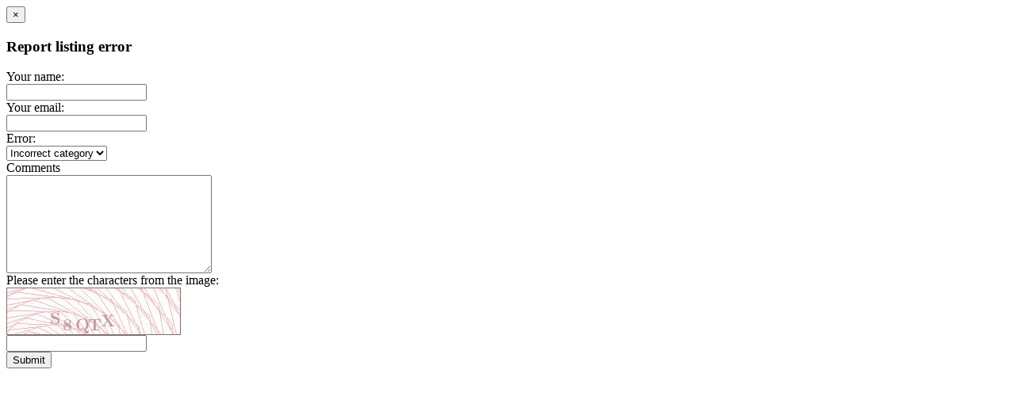

--- FILE ---
content_type: text/html
request_url: https://www.mytown.ie/business/report_error/71414
body_size: 736
content:
<form action="https://www.mytown.ie/business/report_error/71414" method="post" accept-charset="utf-8" class="form-vertical ajax-form">
<input type="hidden" name="form_submitted" value="1" />

<div class="modal-header">
    <button type="button" class="close" data-dismiss="modal" aria-label="Close"><span aria-hidden="true">&times;</span></button>
    <h3 class="modal-title">Report listing error</h3>
</div>
<div class="modal-body">
    <div class="ajax-messages"></div>

    <div class="control-group">
        <label class="control-label">Your name:</label>
        <div class="controls">
        <input type="text" class="form-control" name="name" value=""  />
        </div>
    </div>
    <div class="control-group">
        <label class="control-label">Your email:</label>
        <div class="controls">
        <input type="text" class="form-control" name="email_address" value=""   />
        </div>
    </div>

    <div class="control-group">
        <label class="control-label">Error:</label>
        <div class="controls">
        <select name="error_category" class="form-control">
        <option value="Incorrect category" selected>Incorrect category</option>
        <option value="Incorrect details">Incorrect details</option>
        <option value="Invalid listing">Invalid listing</option>
        <option value="Other">Other</option>
        </select>
        </div>
    </div>

    <div class="control-group">
        <label class="control-label">Comments</label>
        <div class="controls">
        <textarea name="comments" cols="30" rows="8" class="form-control"></textarea>
        </div>
    </div>

    <div class="control-group">
        <label class="control-label">Please enter the characters from the image: </label>
        <div class="controls">
        <img src="https://www.mytown.ie/images/captcha_images/1767888159.2323.jpg" width="220" height="60" style="border:0;" alt=" " /><br />
        <input type="text" name="security_words" value="" class='form-control' />        </div>
    </div>

</div>
<div class="modal-footer">
    <input type="hidden" class="input w175"  name="business_id" value="71414" />
    <input type="hidden" class="input w175"  name="referring_url" value="" />
    <input type="submit" class="submit_list pull-left" value="Submit" />
</div>

</form>